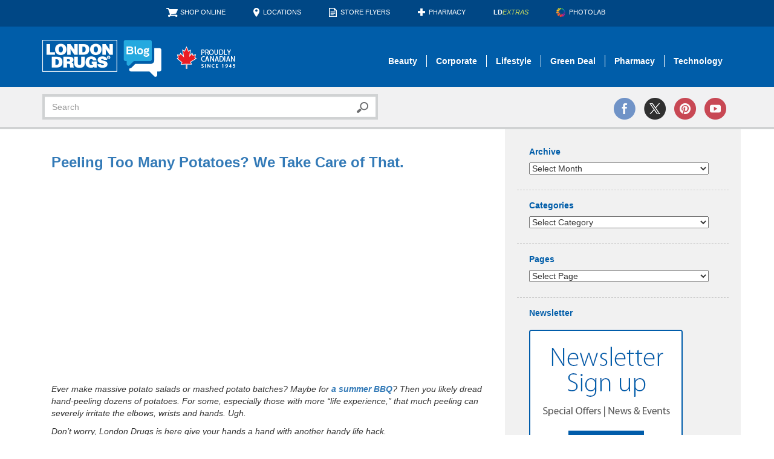

--- FILE ---
content_type: text/html; charset=UTF-8
request_url: https://blog.londondrugs.com/tag/peeling
body_size: 10573
content:
<!DOCTYPE html><html lang="en-US"><head><meta charset="utf-8"><meta http-equiv="X-UA-Compatible" content="IE=edge"><meta name="viewport" content="width=device-width, initial-scale=1"><meta name='robots' content='noindex, follow' /><style>img:is([sizes="auto" i], [sizes^="auto," i]) { contain-intrinsic-size: 3000px 1500px }</style><!-- This site is optimized with the Yoast SEO plugin v24.8.1 - https://yoast.com/wordpress/plugins/seo/ --><link media="all" href="https://blog.londondrugs.com/wp-content/cache/autoptimize/css/autoptimize_e786b7ddd5c11819719c1041221433d9.css" rel="stylesheet"><title>peeling Archives - London Drugs Blog</title><meta property="og:locale" content="en_US" /><meta property="og:type" content="article" /><meta property="og:title" content="peeling Archives - London Drugs Blog" /><meta property="og:url" content="https://blog.londondrugs.com/tag/peeling" /><meta property="og:site_name" content="London Drugs Blog" /><meta name="twitter:card" content="summary_large_image" /><meta name="twitter:site" content="@LondonDrugs" /> <script type="application/ld+json" class="yoast-schema-graph">{"@context":"https://schema.org","@graph":[{"@type":"CollectionPage","@id":"https://blog.londondrugs.com/tag/peeling","url":"https://blog.londondrugs.com/tag/peeling","name":"peeling Archives - London Drugs Blog","isPartOf":{"@id":"https://blog.londondrugs.com/#website"},"primaryImageOfPage":{"@id":"https://blog.londondrugs.com/tag/peeling#primaryimage"},"image":{"@id":"https://blog.londondrugs.com/tag/peeling#primaryimage"},"thumbnailUrl":"https://blog.londondrugs.com/wp-content/uploads/2016/08/Screen-Shot-2016-08-15-at-10.42.00-AM.jpg","breadcrumb":{"@id":"https://blog.londondrugs.com/tag/peeling#breadcrumb"},"inLanguage":"en-US"},{"@type":"ImageObject","inLanguage":"en-US","@id":"https://blog.londondrugs.com/tag/peeling#primaryimage","url":"https://blog.londondrugs.com/wp-content/uploads/2016/08/Screen-Shot-2016-08-15-at-10.42.00-AM.jpg","contentUrl":"https://blog.londondrugs.com/wp-content/uploads/2016/08/Screen-Shot-2016-08-15-at-10.42.00-AM.jpg","width":470,"height":372},{"@type":"BreadcrumbList","@id":"https://blog.londondrugs.com/tag/peeling#breadcrumb","itemListElement":[{"@type":"ListItem","position":1,"name":"Home","item":"https://blog.londondrugs.com/"},{"@type":"ListItem","position":2,"name":"peeling"}]},{"@type":"WebSite","@id":"https://blog.londondrugs.com/#website","url":"https://blog.londondrugs.com/","name":"London Drugs Blog","description":"Pharmacy, Beauty, Lifestyle, Technology, and Green Deal content.","publisher":{"@id":"https://blog.londondrugs.com/#organization"},"potentialAction":[{"@type":"SearchAction","target":{"@type":"EntryPoint","urlTemplate":"https://blog.londondrugs.com/?s={search_term_string}"},"query-input":{"@type":"PropertyValueSpecification","valueRequired":true,"valueName":"search_term_string"}}],"inLanguage":"en-US"},{"@type":"Organization","@id":"https://blog.londondrugs.com/#organization","name":"London Drugs","url":"https://blog.londondrugs.com/","logo":{"@type":"ImageObject","inLanguage":"en-US","@id":"https://blog.londondrugs.com/#/schema/logo/image/","url":"https://blog.londondrugs.com/wp-content/uploads/2013/07/Logo.jpg","contentUrl":"https://blog.londondrugs.com/wp-content/uploads/2013/07/Logo.jpg","width":1024,"height":425,"caption":"London Drugs"},"image":{"@id":"https://blog.londondrugs.com/#/schema/logo/image/"},"sameAs":["https://www.facebook.com/LondonDrugs","https://x.com/LondonDrugs","https://www.instagram.com/londondrugs/","https://www.linkedin.com/company/london-drugs/about/","https://www.pinterest.ca/londondrugs/","https://www.youtube.com/londondrugs","https://en.wikipedia.org/wiki/London_Drugs"]}]}</script> <!-- / Yoast SEO plugin. --><link rel='dns-prefetch' href='//stats.wp.com' /><link rel='dns-prefetch' href='//v0.wordpress.com' /><link rel="alternate" type="application/rss+xml" title="London Drugs Blog &raquo; Feed" href="https://blog.londondrugs.com/feed" /><link rel="alternate" type="application/rss+xml" title="London Drugs Blog &raquo; Comments Feed" href="https://blog.londondrugs.com/comments/feed" /><link rel="alternate" type="application/rss+xml" title="London Drugs Blog &raquo; peeling Tag Feed" href="https://blog.londondrugs.com/tag/peeling/feed" /><style id='jetpack-sharing-buttons-style-inline-css' type='text/css'>.jetpack-sharing-buttons__services-list{display:flex;flex-direction:row;flex-wrap:wrap;gap:0;list-style-type:none;margin:5px;padding:0}.jetpack-sharing-buttons__services-list.has-small-icon-size{font-size:12px}.jetpack-sharing-buttons__services-list.has-normal-icon-size{font-size:16px}.jetpack-sharing-buttons__services-list.has-large-icon-size{font-size:24px}.jetpack-sharing-buttons__services-list.has-huge-icon-size{font-size:36px}@media print{.jetpack-sharing-buttons__services-list{display:none!important}}.editor-styles-wrapper .wp-block-jetpack-sharing-buttons{gap:0;padding-inline-start:0}ul.jetpack-sharing-buttons__services-list.has-background{padding:1.25em 2.375em}</style><style id='classic-theme-styles-inline-css' type='text/css'>/*! This file is auto-generated */
.wp-block-button__link{color:#fff;background-color:#32373c;border-radius:9999px;box-shadow:none;text-decoration:none;padding:calc(.667em + 2px) calc(1.333em + 2px);font-size:1.125em}.wp-block-file__button{background:#32373c;color:#fff;text-decoration:none}</style><style id='global-styles-inline-css' type='text/css'>:root{--wp--preset--aspect-ratio--square: 1;--wp--preset--aspect-ratio--4-3: 4/3;--wp--preset--aspect-ratio--3-4: 3/4;--wp--preset--aspect-ratio--3-2: 3/2;--wp--preset--aspect-ratio--2-3: 2/3;--wp--preset--aspect-ratio--16-9: 16/9;--wp--preset--aspect-ratio--9-16: 9/16;--wp--preset--color--black: #000000;--wp--preset--color--cyan-bluish-gray: #abb8c3;--wp--preset--color--white: #ffffff;--wp--preset--color--pale-pink: #f78da7;--wp--preset--color--vivid-red: #cf2e2e;--wp--preset--color--luminous-vivid-orange: #ff6900;--wp--preset--color--luminous-vivid-amber: #fcb900;--wp--preset--color--light-green-cyan: #7bdcb5;--wp--preset--color--vivid-green-cyan: #00d084;--wp--preset--color--pale-cyan-blue: #8ed1fc;--wp--preset--color--vivid-cyan-blue: #0693e3;--wp--preset--color--vivid-purple: #9b51e0;--wp--preset--gradient--vivid-cyan-blue-to-vivid-purple: linear-gradient(135deg,rgba(6,147,227,1) 0%,rgb(155,81,224) 100%);--wp--preset--gradient--light-green-cyan-to-vivid-green-cyan: linear-gradient(135deg,rgb(122,220,180) 0%,rgb(0,208,130) 100%);--wp--preset--gradient--luminous-vivid-amber-to-luminous-vivid-orange: linear-gradient(135deg,rgba(252,185,0,1) 0%,rgba(255,105,0,1) 100%);--wp--preset--gradient--luminous-vivid-orange-to-vivid-red: linear-gradient(135deg,rgba(255,105,0,1) 0%,rgb(207,46,46) 100%);--wp--preset--gradient--very-light-gray-to-cyan-bluish-gray: linear-gradient(135deg,rgb(238,238,238) 0%,rgb(169,184,195) 100%);--wp--preset--gradient--cool-to-warm-spectrum: linear-gradient(135deg,rgb(74,234,220) 0%,rgb(151,120,209) 20%,rgb(207,42,186) 40%,rgb(238,44,130) 60%,rgb(251,105,98) 80%,rgb(254,248,76) 100%);--wp--preset--gradient--blush-light-purple: linear-gradient(135deg,rgb(255,206,236) 0%,rgb(152,150,240) 100%);--wp--preset--gradient--blush-bordeaux: linear-gradient(135deg,rgb(254,205,165) 0%,rgb(254,45,45) 50%,rgb(107,0,62) 100%);--wp--preset--gradient--luminous-dusk: linear-gradient(135deg,rgb(255,203,112) 0%,rgb(199,81,192) 50%,rgb(65,88,208) 100%);--wp--preset--gradient--pale-ocean: linear-gradient(135deg,rgb(255,245,203) 0%,rgb(182,227,212) 50%,rgb(51,167,181) 100%);--wp--preset--gradient--electric-grass: linear-gradient(135deg,rgb(202,248,128) 0%,rgb(113,206,126) 100%);--wp--preset--gradient--midnight: linear-gradient(135deg,rgb(2,3,129) 0%,rgb(40,116,252) 100%);--wp--preset--font-size--small: 13px;--wp--preset--font-size--medium: 20px;--wp--preset--font-size--large: 36px;--wp--preset--font-size--x-large: 42px;--wp--preset--spacing--20: 0.44rem;--wp--preset--spacing--30: 0.67rem;--wp--preset--spacing--40: 1rem;--wp--preset--spacing--50: 1.5rem;--wp--preset--spacing--60: 2.25rem;--wp--preset--spacing--70: 3.38rem;--wp--preset--spacing--80: 5.06rem;--wp--preset--shadow--natural: 6px 6px 9px rgba(0, 0, 0, 0.2);--wp--preset--shadow--deep: 12px 12px 50px rgba(0, 0, 0, 0.4);--wp--preset--shadow--sharp: 6px 6px 0px rgba(0, 0, 0, 0.2);--wp--preset--shadow--outlined: 6px 6px 0px -3px rgba(255, 255, 255, 1), 6px 6px rgba(0, 0, 0, 1);--wp--preset--shadow--crisp: 6px 6px 0px rgba(0, 0, 0, 1);}:where(.is-layout-flex){gap: 0.5em;}:where(.is-layout-grid){gap: 0.5em;}body .is-layout-flex{display: flex;}.is-layout-flex{flex-wrap: wrap;align-items: center;}.is-layout-flex > :is(*, div){margin: 0;}body .is-layout-grid{display: grid;}.is-layout-grid > :is(*, div){margin: 0;}:where(.wp-block-columns.is-layout-flex){gap: 2em;}:where(.wp-block-columns.is-layout-grid){gap: 2em;}:where(.wp-block-post-template.is-layout-flex){gap: 1.25em;}:where(.wp-block-post-template.is-layout-grid){gap: 1.25em;}.has-black-color{color: var(--wp--preset--color--black) !important;}.has-cyan-bluish-gray-color{color: var(--wp--preset--color--cyan-bluish-gray) !important;}.has-white-color{color: var(--wp--preset--color--white) !important;}.has-pale-pink-color{color: var(--wp--preset--color--pale-pink) !important;}.has-vivid-red-color{color: var(--wp--preset--color--vivid-red) !important;}.has-luminous-vivid-orange-color{color: var(--wp--preset--color--luminous-vivid-orange) !important;}.has-luminous-vivid-amber-color{color: var(--wp--preset--color--luminous-vivid-amber) !important;}.has-light-green-cyan-color{color: var(--wp--preset--color--light-green-cyan) !important;}.has-vivid-green-cyan-color{color: var(--wp--preset--color--vivid-green-cyan) !important;}.has-pale-cyan-blue-color{color: var(--wp--preset--color--pale-cyan-blue) !important;}.has-vivid-cyan-blue-color{color: var(--wp--preset--color--vivid-cyan-blue) !important;}.has-vivid-purple-color{color: var(--wp--preset--color--vivid-purple) !important;}.has-black-background-color{background-color: var(--wp--preset--color--black) !important;}.has-cyan-bluish-gray-background-color{background-color: var(--wp--preset--color--cyan-bluish-gray) !important;}.has-white-background-color{background-color: var(--wp--preset--color--white) !important;}.has-pale-pink-background-color{background-color: var(--wp--preset--color--pale-pink) !important;}.has-vivid-red-background-color{background-color: var(--wp--preset--color--vivid-red) !important;}.has-luminous-vivid-orange-background-color{background-color: var(--wp--preset--color--luminous-vivid-orange) !important;}.has-luminous-vivid-amber-background-color{background-color: var(--wp--preset--color--luminous-vivid-amber) !important;}.has-light-green-cyan-background-color{background-color: var(--wp--preset--color--light-green-cyan) !important;}.has-vivid-green-cyan-background-color{background-color: var(--wp--preset--color--vivid-green-cyan) !important;}.has-pale-cyan-blue-background-color{background-color: var(--wp--preset--color--pale-cyan-blue) !important;}.has-vivid-cyan-blue-background-color{background-color: var(--wp--preset--color--vivid-cyan-blue) !important;}.has-vivid-purple-background-color{background-color: var(--wp--preset--color--vivid-purple) !important;}.has-black-border-color{border-color: var(--wp--preset--color--black) !important;}.has-cyan-bluish-gray-border-color{border-color: var(--wp--preset--color--cyan-bluish-gray) !important;}.has-white-border-color{border-color: var(--wp--preset--color--white) !important;}.has-pale-pink-border-color{border-color: var(--wp--preset--color--pale-pink) !important;}.has-vivid-red-border-color{border-color: var(--wp--preset--color--vivid-red) !important;}.has-luminous-vivid-orange-border-color{border-color: var(--wp--preset--color--luminous-vivid-orange) !important;}.has-luminous-vivid-amber-border-color{border-color: var(--wp--preset--color--luminous-vivid-amber) !important;}.has-light-green-cyan-border-color{border-color: var(--wp--preset--color--light-green-cyan) !important;}.has-vivid-green-cyan-border-color{border-color: var(--wp--preset--color--vivid-green-cyan) !important;}.has-pale-cyan-blue-border-color{border-color: var(--wp--preset--color--pale-cyan-blue) !important;}.has-vivid-cyan-blue-border-color{border-color: var(--wp--preset--color--vivid-cyan-blue) !important;}.has-vivid-purple-border-color{border-color: var(--wp--preset--color--vivid-purple) !important;}.has-vivid-cyan-blue-to-vivid-purple-gradient-background{background: var(--wp--preset--gradient--vivid-cyan-blue-to-vivid-purple) !important;}.has-light-green-cyan-to-vivid-green-cyan-gradient-background{background: var(--wp--preset--gradient--light-green-cyan-to-vivid-green-cyan) !important;}.has-luminous-vivid-amber-to-luminous-vivid-orange-gradient-background{background: var(--wp--preset--gradient--luminous-vivid-amber-to-luminous-vivid-orange) !important;}.has-luminous-vivid-orange-to-vivid-red-gradient-background{background: var(--wp--preset--gradient--luminous-vivid-orange-to-vivid-red) !important;}.has-very-light-gray-to-cyan-bluish-gray-gradient-background{background: var(--wp--preset--gradient--very-light-gray-to-cyan-bluish-gray) !important;}.has-cool-to-warm-spectrum-gradient-background{background: var(--wp--preset--gradient--cool-to-warm-spectrum) !important;}.has-blush-light-purple-gradient-background{background: var(--wp--preset--gradient--blush-light-purple) !important;}.has-blush-bordeaux-gradient-background{background: var(--wp--preset--gradient--blush-bordeaux) !important;}.has-luminous-dusk-gradient-background{background: var(--wp--preset--gradient--luminous-dusk) !important;}.has-pale-ocean-gradient-background{background: var(--wp--preset--gradient--pale-ocean) !important;}.has-electric-grass-gradient-background{background: var(--wp--preset--gradient--electric-grass) !important;}.has-midnight-gradient-background{background: var(--wp--preset--gradient--midnight) !important;}.has-small-font-size{font-size: var(--wp--preset--font-size--small) !important;}.has-medium-font-size{font-size: var(--wp--preset--font-size--medium) !important;}.has-large-font-size{font-size: var(--wp--preset--font-size--large) !important;}.has-x-large-font-size{font-size: var(--wp--preset--font-size--x-large) !important;}
:where(.wp-block-post-template.is-layout-flex){gap: 1.25em;}:where(.wp-block-post-template.is-layout-grid){gap: 1.25em;}
:where(.wp-block-columns.is-layout-flex){gap: 2em;}:where(.wp-block-columns.is-layout-grid){gap: 2em;}
:root :where(.wp-block-pullquote){font-size: 1.5em;line-height: 1.6;}</style><link rel="https://api.w.org/" href="https://blog.londondrugs.com/wp-json/" /><link rel="alternate" title="JSON" type="application/json" href="https://blog.londondrugs.com/wp-json/wp/v2/tags/765" /><link rel="EditURI" type="application/rsd+xml" title="RSD" href="https://blog.londondrugs.com/xmlrpc.php?rsd" /><style>img#wpstats{display:none}</style> <script>/*
  (function(i,s,o,g,r,a,m){i['GoogleAnalyticsObject']=r;i[r]=i[r]||function(){
  (i[r].q=i[r].q||[]).push(arguments)},i[r].l=1*new Date();a=s.createElement(o),
  m=s.getElementsByTagName(o)[0];a.async=1;a.src=g;m.parentNode.insertBefore(a,m)
  })(window,document,'script','//www.google-analytics.com/analytics.js','ga');
  ga('create', 'UA-2343428-12', 'auto');
  ga('send', 'pageview');
*/</script> <!-- Google Tag Manager --> <script>(function(w,d,s,l,i){w[l]=w[l]||[];w[l].push({'gtm.start':
new Date().getTime(),event:'gtm.js'});var f=d.getElementsByTagName(s)[0],
j=d.createElement(s),dl=l!='dataLayer'?'&l='+l:'';j.async=true;j.src=
'https://www.googletagmanager.com/gtm.js?id='+i+dl;f.parentNode.insertBefore(j,f);
})(window,document,'script','dataLayer','GTM-5GBKF2R');</script> <!-- End Google Tag Manager --> <!-- Google tag (gtag.js) --> <script async src="https://www.googletagmanager.com/gtag/js?id=G-3X3ZSRFR7F"></script> <script>window.dataLayer = window.dataLayer || [];
  function gtag(){dataLayer.push(arguments);}
  gtag('js', new Date());

  gtag('config', 'G-3X3ZSRFR7F');</script> </head><body class="archive tag tag-peeling tag-765"> <!-- Google Tag Manager (noscript) --> <noscript><iframe src="https://www.googletagmanager.com/ns.html?id=GTM-5GBKF2R"
height="0" width="0" style="display:none;visibility:hidden"></iframe></noscript> <!-- End Google Tag Manager (noscript) --> <!--[if lt IE 10 ]><div class="container"><div class="alert alert-danger"> <button type="button" class="close" data-dismiss="alert">&times;</button> <strong>Warning:</strong> Your web browser is outdated and unsupported; Please upgrade: <a href="http://www.mozilla.org/firefox/" target="_blank" title="Mozilla Firefox">Firefox</a> | <a href="http://www.google.com/chrome/" target="_blank" title="Google Chrome">Chrome</a></div></div> <![endif]--><div class="topLinks"><div class="container"><div class="topLinksList"><ul><li class="Icon ishop"> <a href="http://www.londondrugs.com">Shop Online</a></li><li class="Icon iLoc"> <a href="http://www.londondrugs.com/locations/" title="Locations">Locations </a></li><li class="Icon iflyers"> <a href="http://www.londondrugs.com/eflyer.html">Store Flyers</a></li><li class="Icon ipharm"> <a href="http://pharmacy.londondrugs.com/">Pharmacy</a></li><li> <a href="http://www.ldextras.com"><strong>LD</strong><span class="ldextras">Extras</span></a></li><li class="Icon iphotolab"> <a href="http://photolab.londondrugs.com">PhotoLab</a></li></ul></div></div></div><div id="header"><div class="container"><div class="navbar-header"> <button type="button" class="navbar-toggle collapsed" data-toggle="collapse" data-target="#navbar" aria-expanded="false" aria-controls="navbar"> <span class="sr-only">Toggle navigation</span> <span class="icon-bar"></span> <span class="icon-bar"></span> <span class="icon-bar"></span> </button><div class="logoBlock"><a href="https://blog.londondrugs.com/"><img src="https://blog.londondrugs.com/wp-content/themes/ld-blog-theme-2015/images/logos/logo.png" alt="London Drugs Blog" class="ldLogo"></a></div></div><div id="navbar" class="navbar-collapse collapse"><ul id="menu-default" class="nav navbar-nav navbar-right"><li id="menu-item-23328" class="menu-item menu-item-type-taxonomy menu-item-object-category menu-item-23328"><a href="https://blog.londondrugs.com/category/beauty">Beauty</a></li><li id="menu-item-23329" class="menu-item menu-item-type-taxonomy menu-item-object-category menu-item-23329"><a href="https://blog.londondrugs.com/category/corporate">Corporate</a></li><li id="menu-item-23326" class="menu-item menu-item-type-taxonomy menu-item-object-category menu-item-23326"><a href="https://blog.londondrugs.com/category/home-and-lifestyle">Lifestyle</a></li><li id="menu-item-23331" class="menu-item menu-item-type-taxonomy menu-item-object-category menu-item-23331"><a href="https://blog.londondrugs.com/category/green-deal">Green Deal</a></li><li id="menu-item-23330" class="menu-item menu-item-type-taxonomy menu-item-object-category menu-item-23330"><a href="https://blog.londondrugs.com/category/pharmacy">Pharmacy</a></li><li id="menu-item-23327" class="noBorderAtEnd menu-item menu-item-type-taxonomy menu-item-object-category menu-item-23327"><a href="https://blog.londondrugs.com/category/technology">Technology</a></li><li id="menu-item-678" class="menuLinksForMobile menu-item menu-item-type-post_type menu-item-object-page menu-item-678"><a href="https://blog.londondrugs.com/about">About</a></li><li id="menu-item-677" class="menuLinksForMobile menu-item menu-item-type-post_type menu-item-object-page menu-item-677"><a href="https://blog.londondrugs.com/contact">Contact</a></li><li id="menu-item-16279" class="menuLinksForMobile menu-item menu-item-type-custom menu-item-object-custom menu-item-16279"><a href="http://www.londondrugs.com/locations/">Locations</a></li><li id="menu-item-16280" class="menuLinksForMobile menu-item menu-item-type-custom menu-item-object-custom menu-item-16280"><a href="http://www.londondrugs.com/eflyer.html">Store Flyers</a></li><li id="menu-item-16281" class="menuLinksForMobile menu-item menu-item-type-custom menu-item-object-custom menu-item-16281"><a href="http://pharmacy.londondrugs.com/">Pharmacy</a></li><li id="menu-item-16282" class="menuLinksForMobile menu-item menu-item-type-custom menu-item-object-custom menu-item-16282"><a href="http://photolab.londondrugs.com">PhotoLab</a></li><li id="menu-item-16283" class="menuLinksForMobile menu-item menu-item-type-custom menu-item-object-custom menu-item-16283"><a href="http://www.ldextras.com">LDExtras</a></li><li id="menu-item-16284" class="menuLinksForMobile menu-item menu-item-type-custom menu-item-object-custom menu-item-16284"><a href="http://www.londondrugs.com">Shop Online</a></li></ul></div></div></div><!-- #header --><div id="subHeader"><div class="container"><div class="row"><div class="col-xs-12 col-sm-6"><form role="form" method="get" id="searchform" action="https://blog.londondrugs.com/"><div class="input-group"> <input class="form-control" value="" name="s" id="s" placeholder="Search" type="text"> <span class="input-group-btn"> <button type="submit" id="searchsubmit" class="btn btn-default"><img src="https://blog.londondrugs.com/wp-content/themes/ld-blog-theme-2015/images/icons/search.png" alt="search"></button> </span></div></form></div><div class="col-xs-12 col-sm-6"><div class="social"> <a href="http://www.facebook.com/LondonDrugs" target="_blank"><img src="https://blog.londondrugs.com/wp-content/themes/ld-blog-theme-2015/images/icons/facebook.png" alt="facebook"></a> <a href="http://twitter.com/LondonDrugs" target="_blank"><img src="https://blog.londondrugs.com/wp-content/themes/ld-blog-theme-2015/images/icons/twitter.png" alt="twitter"></a> <a href="https://www.pinterest.ca/londondrugs/" target="_blank"><img src="https://blog.londondrugs.com/wp-content/themes/ld-blog-theme-2015/images/icons/pinterest.png" alt="pinterest"></a> <a href="http://www.youtube.com/londondrugs" target="_blank"><img src="https://blog.londondrugs.com/wp-content/themes/ld-blog-theme-2015/images/icons/youtube.png" alt="youtube"></a></div></div></div></div></div><!-- #subHeader --> <!-- index --><div id="main" role="main"><div class="container"><div class="row intMainRow"><div class="col-md-8 intMainCon"><div class="date-outer"> <!--<p class="date-header">August 17th, 2016</p>--><div id="post-9037" class="post-9037 post type-post status-publish format-standard has-post-thumbnail hentry category-home-and-lifestyle tag-life-hack tag-lifehack tag-peeling tag-potatoes"><h2 class="post-title"><a href="https://blog.londondrugs.com/peeling-too-many-potatoes-we-take-care-of-that" rel="bookmark" title="Permanent Link to Peeling Too Many Potatoes? We Take Care of That.">Peeling Too Many Potatoes? We Take Care of That.</a></h2><div class='post-body'><p><iframe src="https://www.youtube.com/embed/2v6OztFv4fI" width="560" height="315" frameborder="0" allowfullscreen="allowfullscreen"></iframe></p><p><em>Ever make massive potato salads or mashed potato batches? Maybe for <a href="https://blog.londondrugs.com/ld-picks-how-to-host-a-foolproof-barbecue">a summer BBQ</a>? Then you likely dread hand-peeling dozens of potatoes. For some, especially those with more &#8220;life experience,&#8221; that much peeling can severely irritate the elbows, wrists and hands. Ugh.</em></p><p><em>Don&#8217;t worry, London Drugs is here give your hands a hand with another handy life hack.</em></p><ol><li><span style="color: #000000;"><strong>Score a line around the middle of each potato with a good <a href="http://www.londondrugs.com/on/demandware.store/Sites-LondonDrugs-Site/default/Search-Show?q=paring+knife&amp;simplesearch=Go">paring knife</a>.</strong></span></li><li><span style="color: #000000;"><b>Place the potatoes in a large <a href="http://www.londondrugs.com/starfrit-stock-pot-with-straining-lid---6qt/L8313058.html?q=cooking%20pot&amp;srule=Top%20Sellers&amp;start=1">stock pot</a>, cover with water, and bring to just a boil. (Take advantage of your free time by prepping some other dishes for your meal!) Then carefully p</b></span><span style="color: #000000;"><strong>lace them in cold water.</strong></span></li><li><span style="color: #000000;"><strong>Now you can peel the potatoes simply and easily, just by twisting the two sides apart with your hands.</strong></span></li><li><span style="color: #000000;"><strong>Remember, the potatoes aren&#8217;t cooked yet – they still need to be boiled, baked, or grilled! </strong></span></li></ol><p>Whew. It’s that easy. No matter what hot water you&#8217;re in, <strong>London Drugs</strong> has you covered <strong><a href="http://www.londondrugs.com/Locations" target="_blank" rel="noopener">in store</a></strong> and <strong><a href="http://www.londondrugs.com/" target="_blank" rel="noopener">online</a></strong>. And our prices mean you’ll always keep your cool.</p><h2><strong><span style="color: #000000;">Check out more LD ‘lifehack’ solutions below:</span></strong></h2><h3><strong><a href="https://blog.londondrugs.com/wrinkled-shirt-we-take-care-of-that" target="_blank" rel="noopener">How to Quickly Smooth a Wrinkled Shirt</a></strong></h3><h3><a href="https://blog.londondrugs.com/stuck-on-ring-we-take-care-of-that" target="_blank" rel="noopener"><strong>Surprising Way to Remove a Stuck-On Ring</strong></a></h3><h3><b><a href="https://blog.londondrugs.com/stripped-screw-we-take-care-of-that" target="_blank" rel="noopener">How To Remove A Stripped Screw</a> </b></h3><h3><strong><a href="https://blog.londondrugs.com/5-things-you-didnt-know-about-your-iphone">Six Things You Didn&#8217;t Know About Your iPhone</a></strong></h3></div><div class="post-footer"><div class="post-footer-line post-footer-line-1"> <span class="post-author vcard"> Posted by <span class="fn" style="font-weight:bold"> London Drugs </span> </span> <span class="post-timestamp"> at <b> August 17, 2016 10:05 am </b> </span></div><div class="post-footer-line post-footer-line-2"><p>Category: <span class="post-cat"><a href="https://blog.londondrugs.com/category/home-and-lifestyle" rel="category tag">Home and Lifestyle</a></span></p><p>Tags: Tags: <a href="https://blog.londondrugs.com/tag/life-hack" rel="tag">life hack</a>, <a href="https://blog.londondrugs.com/tag/lifehack" rel="tag">Lifehack</a>, <a href="https://blog.londondrugs.com/tag/peeling" rel="tag">peeling</a>, <a href="https://blog.londondrugs.com/tag/potatoes" rel="tag">potatoes</a></p><p>Comments: <span class="post-comments"><span>Comments Off<span class="screen-reader-text"> on Peeling Too Many Potatoes? We Take Care of That.</span></span></span></p></div></div></div><!-- //post --></div><!-- .date-outer --><div class="post-navigation"> <span class="previous-entries"></span> <span class="next-entries"></span></div></div><!-- .intMainCon --><div class="col-md-4 sidebar"><div id="rightNavContentPosts"><ul class="sidebarPosts"><li id="archives-2" class="widget widget_archive"><h2 class="widgettitle">Archive</h2> <label class="screen-reader-text" for="archives-dropdown-2">Archive</label> <select id="archives-dropdown-2" name="archive-dropdown"><option value="">Select Month</option><option value='https://blog.londondrugs.com/2026/01'> January 2026 &nbsp;(2)</option><option value='https://blog.londondrugs.com/2025/12'> December 2025 &nbsp;(5)</option><option value='https://blog.londondrugs.com/2025/09'> September 2025 &nbsp;(3)</option><option value='https://blog.londondrugs.com/2025/08'> August 2025 &nbsp;(2)</option><option value='https://blog.londondrugs.com/2025/07'> July 2025 &nbsp;(3)</option><option value='https://blog.londondrugs.com/2025/06'> June 2025 &nbsp;(3)</option><option value='https://blog.londondrugs.com/2025/05'> May 2025 &nbsp;(2)</option><option value='https://blog.londondrugs.com/2025/04'> April 2025 &nbsp;(5)</option><option value='https://blog.londondrugs.com/2025/03'> March 2025 &nbsp;(3)</option><option value='https://blog.londondrugs.com/2025/02'> February 2025 &nbsp;(4)</option><option value='https://blog.londondrugs.com/2025/01'> January 2025 &nbsp;(4)</option><option value='https://blog.londondrugs.com/2024/12'> December 2024 &nbsp;(4)</option><option value='https://blog.londondrugs.com/2024/11'> November 2024 &nbsp;(3)</option><option value='https://blog.londondrugs.com/2024/10'> October 2024 &nbsp;(5)</option><option value='https://blog.londondrugs.com/2024/09'> September 2024 &nbsp;(4)</option><option value='https://blog.londondrugs.com/2024/08'> August 2024 &nbsp;(4)</option><option value='https://blog.londondrugs.com/2024/07'> July 2024 &nbsp;(7)</option><option value='https://blog.londondrugs.com/2024/06'> June 2024 &nbsp;(2)</option><option value='https://blog.londondrugs.com/2024/04'> April 2024 &nbsp;(2)</option><option value='https://blog.londondrugs.com/2024/03'> March 2024 &nbsp;(3)</option><option value='https://blog.londondrugs.com/2024/02'> February 2024 &nbsp;(1)</option><option value='https://blog.londondrugs.com/2023/09'> September 2023 &nbsp;(1)</option><option value='https://blog.londondrugs.com/2023/07'> July 2023 &nbsp;(1)</option><option value='https://blog.londondrugs.com/2023/06'> June 2023 &nbsp;(3)</option><option value='https://blog.londondrugs.com/2023/05'> May 2023 &nbsp;(1)</option><option value='https://blog.londondrugs.com/2023/04'> April 2023 &nbsp;(2)</option><option value='https://blog.londondrugs.com/2023/03'> March 2023 &nbsp;(1)</option><option value='https://blog.londondrugs.com/2023/02'> February 2023 &nbsp;(1)</option><option value='https://blog.londondrugs.com/2022/12'> December 2022 &nbsp;(1)</option><option value='https://blog.londondrugs.com/2022/11'> November 2022 &nbsp;(1)</option><option value='https://blog.londondrugs.com/2022/08'> August 2022 &nbsp;(1)</option><option value='https://blog.londondrugs.com/2022/07'> July 2022 &nbsp;(5)</option><option value='https://blog.londondrugs.com/2022/06'> June 2022 &nbsp;(5)</option><option value='https://blog.londondrugs.com/2022/05'> May 2022 &nbsp;(8)</option><option value='https://blog.londondrugs.com/2022/04'> April 2022 &nbsp;(5)</option><option value='https://blog.londondrugs.com/2022/03'> March 2022 &nbsp;(3)</option><option value='https://blog.londondrugs.com/2022/02'> February 2022 &nbsp;(8)</option><option value='https://blog.londondrugs.com/2022/01'> January 2022 &nbsp;(6)</option><option value='https://blog.londondrugs.com/2021/12'> December 2021 &nbsp;(6)</option><option value='https://blog.londondrugs.com/2021/11'> November 2021 &nbsp;(7)</option><option value='https://blog.londondrugs.com/2021/10'> October 2021 &nbsp;(5)</option><option value='https://blog.londondrugs.com/2021/09'> September 2021 &nbsp;(2)</option><option value='https://blog.londondrugs.com/2021/08'> August 2021 &nbsp;(4)</option><option value='https://blog.londondrugs.com/2021/07'> July 2021 &nbsp;(8)</option><option value='https://blog.londondrugs.com/2021/06'> June 2021 &nbsp;(3)</option><option value='https://blog.londondrugs.com/2021/05'> May 2021 &nbsp;(6)</option><option value='https://blog.londondrugs.com/2021/04'> April 2021 &nbsp;(6)</option><option value='https://blog.londondrugs.com/2021/03'> March 2021 &nbsp;(7)</option><option value='https://blog.londondrugs.com/2021/02'> February 2021 &nbsp;(5)</option><option value='https://blog.londondrugs.com/2021/01'> January 2021 &nbsp;(11)</option><option value='https://blog.londondrugs.com/2020/12'> December 2020 &nbsp;(16)</option><option value='https://blog.londondrugs.com/2020/11'> November 2020 &nbsp;(12)</option><option value='https://blog.londondrugs.com/2020/10'> October 2020 &nbsp;(16)</option><option value='https://blog.londondrugs.com/2020/09'> September 2020 &nbsp;(7)</option><option value='https://blog.londondrugs.com/2020/08'> August 2020 &nbsp;(4)</option><option value='https://blog.londondrugs.com/2020/07'> July 2020 &nbsp;(8)</option><option value='https://blog.londondrugs.com/2020/06'> June 2020 &nbsp;(8)</option><option value='https://blog.londondrugs.com/2020/05'> May 2020 &nbsp;(14)</option><option value='https://blog.londondrugs.com/2020/04'> April 2020 &nbsp;(16)</option><option value='https://blog.londondrugs.com/2020/03'> March 2020 &nbsp;(11)</option><option value='https://blog.londondrugs.com/2020/02'> February 2020 &nbsp;(2)</option><option value='https://blog.londondrugs.com/2020/01'> January 2020 &nbsp;(8)</option><option value='https://blog.londondrugs.com/2019/12'> December 2019 &nbsp;(7)</option><option value='https://blog.londondrugs.com/2019/11'> November 2019 &nbsp;(9)</option><option value='https://blog.londondrugs.com/2019/10'> October 2019 &nbsp;(12)</option><option value='https://blog.londondrugs.com/2019/09'> September 2019 &nbsp;(13)</option><option value='https://blog.londondrugs.com/2019/08'> August 2019 &nbsp;(8)</option><option value='https://blog.londondrugs.com/2019/07'> July 2019 &nbsp;(12)</option><option value='https://blog.londondrugs.com/2019/06'> June 2019 &nbsp;(21)</option><option value='https://blog.londondrugs.com/2019/05'> May 2019 &nbsp;(21)</option><option value='https://blog.londondrugs.com/2019/04'> April 2019 &nbsp;(30)</option><option value='https://blog.londondrugs.com/2019/03'> March 2019 &nbsp;(24)</option><option value='https://blog.londondrugs.com/2019/02'> February 2019 &nbsp;(24)</option><option value='https://blog.londondrugs.com/2019/01'> January 2019 &nbsp;(29)</option><option value='https://blog.londondrugs.com/2018/12'> December 2018 &nbsp;(26)</option><option value='https://blog.londondrugs.com/2018/11'> November 2018 &nbsp;(28)</option><option value='https://blog.londondrugs.com/2018/10'> October 2018 &nbsp;(31)</option><option value='https://blog.londondrugs.com/2018/09'> September 2018 &nbsp;(25)</option><option value='https://blog.londondrugs.com/2018/08'> August 2018 &nbsp;(24)</option><option value='https://blog.londondrugs.com/2018/07'> July 2018 &nbsp;(11)</option><option value='https://blog.londondrugs.com/2018/06'> June 2018 &nbsp;(26)</option><option value='https://blog.londondrugs.com/2018/05'> May 2018 &nbsp;(23)</option><option value='https://blog.londondrugs.com/2018/04'> April 2018 &nbsp;(17)</option><option value='https://blog.londondrugs.com/2018/03'> March 2018 &nbsp;(21)</option><option value='https://blog.londondrugs.com/2018/02'> February 2018 &nbsp;(12)</option><option value='https://blog.londondrugs.com/2018/01'> January 2018 &nbsp;(24)</option><option value='https://blog.londondrugs.com/2017/12'> December 2017 &nbsp;(24)</option><option value='https://blog.londondrugs.com/2017/11'> November 2017 &nbsp;(29)</option><option value='https://blog.londondrugs.com/2017/10'> October 2017 &nbsp;(13)</option><option value='https://blog.londondrugs.com/2017/09'> September 2017 &nbsp;(25)</option><option value='https://blog.londondrugs.com/2017/08'> August 2017 &nbsp;(18)</option><option value='https://blog.londondrugs.com/2017/07'> July 2017 &nbsp;(20)</option><option value='https://blog.londondrugs.com/2017/06'> June 2017 &nbsp;(29)</option><option value='https://blog.londondrugs.com/2017/05'> May 2017 &nbsp;(16)</option><option value='https://blog.londondrugs.com/2017/04'> April 2017 &nbsp;(17)</option><option value='https://blog.londondrugs.com/2017/03'> March 2017 &nbsp;(15)</option><option value='https://blog.londondrugs.com/2017/02'> February 2017 &nbsp;(18)</option><option value='https://blog.londondrugs.com/2017/01'> January 2017 &nbsp;(22)</option><option value='https://blog.londondrugs.com/2016/12'> December 2016 &nbsp;(14)</option><option value='https://blog.londondrugs.com/2016/11'> November 2016 &nbsp;(20)</option><option value='https://blog.londondrugs.com/2016/10'> October 2016 &nbsp;(13)</option><option value='https://blog.londondrugs.com/2016/09'> September 2016 &nbsp;(25)</option><option value='https://blog.londondrugs.com/2016/08'> August 2016 &nbsp;(29)</option><option value='https://blog.londondrugs.com/2016/07'> July 2016 &nbsp;(22)</option><option value='https://blog.londondrugs.com/2016/06'> June 2016 &nbsp;(21)</option><option value='https://blog.londondrugs.com/2016/05'> May 2016 &nbsp;(17)</option><option value='https://blog.londondrugs.com/2016/04'> April 2016 &nbsp;(24)</option><option value='https://blog.londondrugs.com/2016/03'> March 2016 &nbsp;(16)</option><option value='https://blog.londondrugs.com/2016/02'> February 2016 &nbsp;(20)</option><option value='https://blog.londondrugs.com/2016/01'> January 2016 &nbsp;(25)</option><option value='https://blog.londondrugs.com/2015/12'> December 2015 &nbsp;(26)</option><option value='https://blog.londondrugs.com/2015/11'> November 2015 &nbsp;(22)</option><option value='https://blog.londondrugs.com/2015/10'> October 2015 &nbsp;(20)</option><option value='https://blog.londondrugs.com/2015/09'> September 2015 &nbsp;(23)</option><option value='https://blog.londondrugs.com/2015/08'> August 2015 &nbsp;(38)</option><option value='https://blog.londondrugs.com/2015/07'> July 2015 &nbsp;(20)</option><option value='https://blog.londondrugs.com/2015/06'> June 2015 &nbsp;(20)</option><option value='https://blog.londondrugs.com/2015/05'> May 2015 &nbsp;(19)</option><option value='https://blog.londondrugs.com/2015/04'> April 2015 &nbsp;(15)</option><option value='https://blog.londondrugs.com/2015/03'> March 2015 &nbsp;(8)</option><option value='https://blog.londondrugs.com/2015/02'> February 2015 &nbsp;(8)</option><option value='https://blog.londondrugs.com/2015/01'> January 2015 &nbsp;(13)</option><option value='https://blog.londondrugs.com/2014/12'> December 2014 &nbsp;(15)</option><option value='https://blog.londondrugs.com/2014/11'> November 2014 &nbsp;(5)</option><option value='https://blog.londondrugs.com/2014/10'> October 2014 &nbsp;(8)</option><option value='https://blog.londondrugs.com/2014/09'> September 2014 &nbsp;(3)</option><option value='https://blog.londondrugs.com/2014/08'> August 2014 &nbsp;(6)</option><option value='https://blog.londondrugs.com/2014/07'> July 2014 &nbsp;(13)</option><option value='https://blog.londondrugs.com/2014/06'> June 2014 &nbsp;(2)</option><option value='https://blog.londondrugs.com/2014/05'> May 2014 &nbsp;(4)</option><option value='https://blog.londondrugs.com/2014/04'> April 2014 &nbsp;(4)</option><option value='https://blog.londondrugs.com/2014/03'> March 2014 &nbsp;(2)</option><option value='https://blog.londondrugs.com/2014/02'> February 2014 &nbsp;(2)</option><option value='https://blog.londondrugs.com/2014/01'> January 2014 &nbsp;(2)</option><option value='https://blog.londondrugs.com/2013/12'> December 2013 &nbsp;(11)</option><option value='https://blog.londondrugs.com/2013/11'> November 2013 &nbsp;(6)</option><option value='https://blog.londondrugs.com/2013/10'> October 2013 &nbsp;(4)</option><option value='https://blog.londondrugs.com/2013/09'> September 2013 &nbsp;(3)</option><option value='https://blog.londondrugs.com/2013/08'> August 2013 &nbsp;(1)</option><option value='https://blog.londondrugs.com/2013/07'> July 2013 &nbsp;(4)</option><option value='https://blog.londondrugs.com/2013/06'> June 2013 &nbsp;(5)</option><option value='https://blog.londondrugs.com/2013/05'> May 2013 &nbsp;(3)</option><option value='https://blog.londondrugs.com/2013/04'> April 2013 &nbsp;(4)</option><option value='https://blog.londondrugs.com/2013/03'> March 2013 &nbsp;(1)</option><option value='https://blog.londondrugs.com/2013/02'> February 2013 &nbsp;(3)</option><option value='https://blog.londondrugs.com/2013/01'> January 2013 &nbsp;(2)</option><option value='https://blog.londondrugs.com/2012/12'> December 2012 &nbsp;(6)</option><option value='https://blog.londondrugs.com/2012/10'> October 2012 &nbsp;(2)</option><option value='https://blog.londondrugs.com/2012/09'> September 2012 &nbsp;(2)</option><option value='https://blog.londondrugs.com/2012/08'> August 2012 &nbsp;(2)</option><option value='https://blog.londondrugs.com/2012/07'> July 2012 &nbsp;(3)</option><option value='https://blog.londondrugs.com/2012/06'> June 2012 &nbsp;(2)</option><option value='https://blog.londondrugs.com/2012/05'> May 2012 &nbsp;(3)</option><option value='https://blog.londondrugs.com/2012/04'> April 2012 &nbsp;(3)</option><option value='https://blog.londondrugs.com/2012/03'> March 2012 &nbsp;(7)</option><option value='https://blog.londondrugs.com/2012/02'> February 2012 &nbsp;(5)</option><option value='https://blog.londondrugs.com/2012/01'> January 2012 &nbsp;(8)</option><option value='https://blog.londondrugs.com/2011/12'> December 2011 &nbsp;(8)</option><option value='https://blog.londondrugs.com/2011/11'> November 2011 &nbsp;(5)</option><option value='https://blog.londondrugs.com/2011/10'> October 2011 &nbsp;(6)</option><option value='https://blog.londondrugs.com/2011/09'> September 2011 &nbsp;(8)</option><option value='https://blog.londondrugs.com/2011/08'> August 2011 &nbsp;(5)</option><option value='https://blog.londondrugs.com/2011/07'> July 2011 &nbsp;(6)</option><option value='https://blog.londondrugs.com/2011/06'> June 2011 &nbsp;(7)</option><option value='https://blog.londondrugs.com/2011/05'> May 2011 &nbsp;(4)</option><option value='https://blog.londondrugs.com/2011/04'> April 2011 &nbsp;(5)</option><option value='https://blog.londondrugs.com/2011/03'> March 2011 &nbsp;(8)</option><option value='https://blog.londondrugs.com/2011/02'> February 2011 &nbsp;(11)</option><option value='https://blog.londondrugs.com/2011/01'> January 2011 &nbsp;(6)</option><option value='https://blog.londondrugs.com/2010/12'> December 2010 &nbsp;(2)</option><option value='https://blog.londondrugs.com/2010/11'> November 2010 &nbsp;(2)</option><option value='https://blog.londondrugs.com/2010/10'> October 2010 &nbsp;(7)</option><option value='https://blog.londondrugs.com/2010/09'> September 2010 &nbsp;(6)</option><option value='https://blog.londondrugs.com/2010/08'> August 2010 &nbsp;(5)</option><option value='https://blog.londondrugs.com/2010/07'> July 2010 &nbsp;(10)</option> </select> <script type="text/javascript">/* <![CDATA[ */

(function() {
	var dropdown = document.getElementById( "archives-dropdown-2" );
	function onSelectChange() {
		if ( dropdown.options[ dropdown.selectedIndex ].value !== '' ) {
			document.location.href = this.options[ this.selectedIndex ].value;
		}
	}
	dropdown.onchange = onSelectChange;
})();

/* ]]> */</script> </li><li id="categories-2" class="widget widget_categories"><h2 class="widgettitle">Categories</h2><form action="https://blog.londondrugs.com" method="get"><label class="screen-reader-text" for="cat">Categories</label><select  name='cat' id='cat' class='postform'><option value='-1'>Select Category</option><option class="level-0" value="28">Beauty&nbsp;&nbsp;(274)</option><option class="level-0" value="3286">Corporate&nbsp;&nbsp;(257)</option><option class="level-0" value="51">Green Deal&nbsp;&nbsp;(39)</option><option class="level-0" value="513">Home and Lifestyle&nbsp;&nbsp;(516)</option><option class="level-0" value="146">Pharmacy&nbsp;&nbsp;(276)</option><option class="level-0" value="517">Technology&nbsp;&nbsp;(289)</option><option class="level-0" value="1">Uncategorized&nbsp;&nbsp;(100)</option> </select></form><script type="text/javascript">/* <![CDATA[ */

(function() {
	var dropdown = document.getElementById( "cat" );
	function onCatChange() {
		if ( dropdown.options[ dropdown.selectedIndex ].value > 0 ) {
			dropdown.parentNode.submit();
		}
	}
	dropdown.onchange = onCatChange;
})();

/* ]]> */</script> </li><li id="custom_html-2" class="widget_text widget widget_custom_html"><h2 class="widgettitle">Pages</h2><div class="textwidget custom-html-widget"><select id="blogroll-dropdown-1" name="blogroll-dropdown" onchange='document.location.href=this.options[this.selectedIndex].value;'><option value="">Select Page</option><option value='https://blog.londondrugs.com/about'> About Us</option><option value='https://blog.londondrugs.com/contact'> Contact Us</option><option value='https://blog.londondrugs.com/'> Home</option> </select></div></li><li id="text-8" class="widget widget_text"><h2 class="widgettitle">Newsletter</h2><div class="textwidget"><div class="newsletterBTN"> <a href="https://www.londondrugs.com/email-subscription-settings/enewsletter-settings.html?utm_source=ldblog&utm_medium=banner&utm_campaign=newsletter-blog-promo"><img src="https://blog.londondrugs.com/wp-content/themes/ld-blog-theme-2015/images/interface/Newsletter_Signup.png" alt="Sign up for our Newsletter." style="max-width:initial;"></a></div></div></li><li id="tag_cloud-2" class="widget widget_tag_cloud"><h2 class="widgettitle">Tags</h2><div class="tagcloud"><a href="https://blog.londondrugs.com/tag/back-to-school" class="tag-cloud-link tag-link-565 tag-link-position-1" style="font-size: 11.303370786517pt;" aria-label="back to school (33 items)">back to school</a> <a href="https://blog.londondrugs.com/tag/beauty" class="tag-cloud-link tag-link-700 tag-link-position-2" style="font-size: 12.404494382022pt;" aria-label="beauty (39 items)">beauty</a> <a href="https://blog.londondrugs.com/tag/beauty-tutorial" class="tag-cloud-link tag-link-1747 tag-link-position-3" style="font-size: 10.674157303371pt;" aria-label="beauty tutorial (30 items)">beauty tutorial</a> <a href="https://blog.londondrugs.com/tag/book-of-the-month" class="tag-cloud-link tag-link-357 tag-link-position-4" style="font-size: 14.606741573034pt;" aria-label="Book of the Month (54 items)">Book of the Month</a> <a href="https://blog.londondrugs.com/tag/books" class="tag-cloud-link tag-link-150 tag-link-position-5" style="font-size: 14.292134831461pt;" aria-label="Books (52 items)">Books</a> <a href="https://blog.londondrugs.com/tag/cameras" class="tag-cloud-link tag-link-65 tag-link-position-6" style="font-size: 11.303370786517pt;" aria-label="Cameras (33 items)">Cameras</a> <a href="https://blog.londondrugs.com/tag/charity" class="tag-cloud-link tag-link-6 tag-link-position-7" style="font-size: 17.752808988764pt;" aria-label="Charity (87 items)">Charity</a> <a href="https://blog.londondrugs.com/tag/christmas" class="tag-cloud-link tag-link-939 tag-link-position-8" style="font-size: 8.9438202247191pt;" aria-label="christmas (23 items)">christmas</a> <a href="https://blog.londondrugs.com/tag/community" class="tag-cloud-link tag-link-4 tag-link-position-9" style="font-size: 16.966292134831pt;" aria-label="Community (76 items)">Community</a> <a href="https://blog.londondrugs.com/tag/contest" class="tag-cloud-link tag-link-669 tag-link-position-10" style="font-size: 14.606741573034pt;" aria-label="Contest (54 items)">Contest</a> <a href="https://blog.londondrugs.com/tag/contests" class="tag-cloud-link tag-link-631 tag-link-position-11" style="font-size: 9.2584269662921pt;" aria-label="Contests (24 items)">Contests</a> <a href="https://blog.londondrugs.com/tag/cooking" class="tag-cloud-link tag-link-224 tag-link-position-12" style="font-size: 12.089887640449pt;" aria-label="Cooking (37 items)">Cooking</a> <a href="https://blog.londondrugs.com/tag/cosmetics" class="tag-cloud-link tag-link-88 tag-link-position-13" style="font-size: 17.910112359551pt;" aria-label="Cosmetics (89 items)">Cosmetics</a> <a href="https://blog.londondrugs.com/tag/dr-art-hister" class="tag-cloud-link tag-link-53 tag-link-position-14" style="font-size: 15.393258426966pt;" aria-label="Dr. Art Hister (60 items)">Dr. Art Hister</a> <a href="https://blog.londondrugs.com/tag/dr-art-hister" class="tag-cloud-link tag-link-865 tag-link-position-15" style="font-size: 12.404494382022pt;" aria-label="dr art hister (39 items)">dr art hister</a> <a href="https://blog.londondrugs.com/tag/gaming" class="tag-cloud-link tag-link-121 tag-link-position-16" style="font-size: 12.089887640449pt;" aria-label="Gaming (37 items)">Gaming</a> <a href="https://blog.londondrugs.com/tag/giveaway" class="tag-cloud-link tag-link-668 tag-link-position-17" style="font-size: 13.662921348315pt;" aria-label="Giveaway (47 items)">Giveaway</a> <a href="https://blog.londondrugs.com/tag/hair" class="tag-cloud-link tag-link-1324 tag-link-position-18" style="font-size: 9.2584269662921pt;" aria-label="Hair (24 items)">Hair</a> <a href="https://blog.londondrugs.com/tag/health" class="tag-cloud-link tag-link-11 tag-link-position-19" style="font-size: 19.955056179775pt;" aria-label="Health (120 items)">Health</a> <a href="https://blog.londondrugs.com/tag/health-and-wellness" class="tag-cloud-link tag-link-3285 tag-link-position-20" style="font-size: 19.955056179775pt;" aria-label="Health and Wellness (118 items)">Health and Wellness</a> <a href="https://blog.londondrugs.com/tag/healthy-eating" class="tag-cloud-link tag-link-68 tag-link-position-21" style="font-size: 9.2584269662921pt;" aria-label="Healthy Eating (24 items)">Healthy Eating</a> <a href="https://blog.londondrugs.com/tag/healthy-living" class="tag-cloud-link tag-link-17 tag-link-position-22" style="font-size: 16.022471910112pt;" aria-label="healthy living (66 items)">healthy living</a> <a href="https://blog.londondrugs.com/tag/how-to" class="tag-cloud-link tag-link-791 tag-link-position-23" style="font-size: 8.9438202247191pt;" aria-label="how to (23 items)">how to</a> <a href="https://blog.londondrugs.com/tag/ldbeauty" class="tag-cloud-link tag-link-1689 tag-link-position-24" style="font-size: 14.134831460674pt;" aria-label="LDBeauty (50 items)">LDBeauty</a> <a href="https://blog.londondrugs.com/tag/ld-beauty" class="tag-cloud-link tag-link-2262 tag-link-position-25" style="font-size: 13.977528089888pt;" aria-label="LD Beauty (49 items)">LD Beauty</a> <a href="https://blog.londondrugs.com/tag/ldphotolab" class="tag-cloud-link tag-link-2803 tag-link-position-26" style="font-size: 16.966292134831pt;" aria-label="ldphotolab (77 items)">ldphotolab</a> <a href="https://blog.londondrugs.com/tag/lipstick" class="tag-cloud-link tag-link-1379 tag-link-position-27" style="font-size: 11.775280898876pt;" aria-label="lipstick (35 items)">lipstick</a> <a href="https://blog.londondrugs.com/tag/lise-watier" class="tag-cloud-link tag-link-1367 tag-link-position-28" style="font-size: 8pt;" aria-label="Lise Watier (20 items)">Lise Watier</a> <a href="https://blog.londondrugs.com/tag/london-drugs" class="tag-cloud-link tag-link-73 tag-link-position-29" style="font-size: 22pt;" aria-label="London Drugs (163 items)">London Drugs</a> <a href="https://blog.londondrugs.com/tag/london-drugs-cosmetics" class="tag-cloud-link tag-link-1340 tag-link-position-30" style="font-size: 16.337078651685pt;" aria-label="London Drugs Cosmetics (69 items)">London Drugs Cosmetics</a> <a href="https://blog.londondrugs.com/tag/london-drugs-photolab" class="tag-cloud-link tag-link-1097 tag-link-position-31" style="font-size: 17.595505617978pt;" aria-label="london drugs photolab (85 items)">london drugs photolab</a> <a href="https://blog.londondrugs.com/tag/makeup" class="tag-cloud-link tag-link-1352 tag-link-position-32" style="font-size: 18.539325842697pt;" aria-label="Makeup (96 items)">Makeup</a> <a href="https://blog.londondrugs.com/tag/makeup-tutorial" class="tag-cloud-link tag-link-1355 tag-link-position-33" style="font-size: 12.719101123596pt;" aria-label="makeup tutorial (41 items)">makeup tutorial</a> <a href="https://blog.londondrugs.com/tag/pharmacy" class="tag-cloud-link tag-link-861 tag-link-position-34" style="font-size: 10.044943820225pt;" aria-label="pharmacy (27 items)">pharmacy</a> <a href="https://blog.londondrugs.com/tag/photo" class="tag-cloud-link tag-link-123 tag-link-position-35" style="font-size: 13.033707865169pt;" aria-label="photo (43 items)">photo</a> <a href="https://blog.londondrugs.com/tag/photography" class="tag-cloud-link tag-link-64 tag-link-position-36" style="font-size: 18.38202247191pt;" aria-label="Photography (95 items)">Photography</a> <a href="https://blog.londondrugs.com/tag/photography" class="tag-cloud-link tag-link-622 tag-link-position-37" style="font-size: 8.9438202247191pt;" aria-label="photography (23 items)">photography</a> <a href="https://blog.londondrugs.com/tag/photolab" class="tag-cloud-link tag-link-738 tag-link-position-38" style="font-size: 19.640449438202pt;" aria-label="Photolab (114 items)">Photolab</a> <a href="https://blog.londondrugs.com/tag/photolab" class="tag-cloud-link tag-link-2677 tag-link-position-39" style="font-size: 8.9438202247191pt;" aria-label="Photolab (23 items)">Photolab</a> <a href="https://blog.londondrugs.com/tag/proudly-canadian" class="tag-cloud-link tag-link-4575 tag-link-position-40" style="font-size: 8.6292134831461pt;" aria-label="proudly canadian (22 items)">proudly canadian</a> <a href="https://blog.londondrugs.com/tag/recipe" class="tag-cloud-link tag-link-193 tag-link-position-41" style="font-size: 12.561797752809pt;" aria-label="Recipe (40 items)">Recipe</a> <a href="https://blog.londondrugs.com/tag/recycling" class="tag-cloud-link tag-link-50 tag-link-position-42" style="font-size: 8.6292134831461pt;" aria-label="Recycling (22 items)">Recycling</a> <a href="https://blog.londondrugs.com/tag/skin-care" class="tag-cloud-link tag-link-30 tag-link-position-43" style="font-size: 8.6292134831461pt;" aria-label="Skin Care (22 items)">Skin Care</a> <a href="https://blog.londondrugs.com/tag/travel" class="tag-cloud-link tag-link-66 tag-link-position-44" style="font-size: 13.348314606742pt;" aria-label="Travel (45 items)">Travel</a> <a href="https://blog.londondrugs.com/tag/tutorial" class="tag-cloud-link tag-link-1333 tag-link-position-45" style="font-size: 9.2584269662921pt;" aria-label="Tutorial (24 items)">Tutorial</a></div></li></ul></div><!-- #rightNavContentPosts --></div><!-- .sidebar --></div><!-- .intMainRow  --></div><!-- .container --></div><!-- #main --><div id="footer"><div class="container"><p>All Rights Reserved &copy; 2026 London Drugs Ltd.</p></div></div><!-- #footer --> <script src="https://blog.londondrugs.com/wp-content/themes/ld-blog-theme-2015/js/jquery.min.js" type="text/javascript"></script> <script src="https://blog.londondrugs.com/wp-content/themes/ld-blog-theme-2015/js/bootstrap.min.js" type="text/javascript"></script> <script type="text/javascript" src="https://stats.wp.com/e-202604.js" id="jetpack-stats-js" data-wp-strategy="defer"></script> <script type="text/javascript" id="jetpack-stats-js-after">/* <![CDATA[ */
_stq = window._stq || [];
_stq.push([ "view", JSON.parse("{\"v\":\"ext\",\"blog\":\"142503748\",\"post\":\"0\",\"tz\":\"-8\",\"srv\":\"blog.londondrugs.com\",\"j\":\"1:13.6\"}") ]);
_stq.push([ "clickTrackerInit", "142503748", "0" ]);
/* ]]> */</script> </body></html>